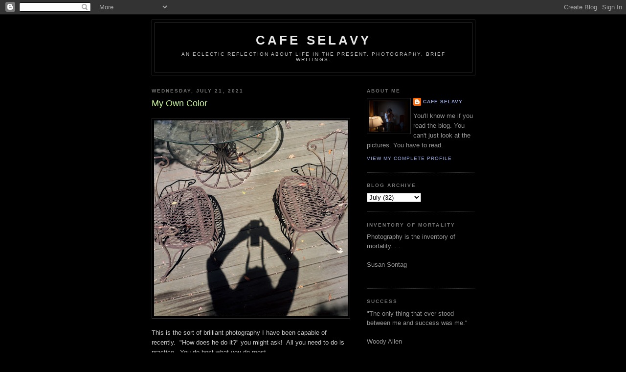

--- FILE ---
content_type: text/html; charset=UTF-8
request_url: https://www.cafeselavy.com/2021/07/my-own-color.html
body_size: 12035
content:
<!DOCTYPE html>
<html dir='ltr'>
<head>
<link href='https://www.blogger.com/static/v1/widgets/2944754296-widget_css_bundle.css' rel='stylesheet' type='text/css'/>
<meta content='text/html; charset=UTF-8' http-equiv='Content-Type'/>
<meta content='blogger' name='generator'/>
<link href='https://www.cafeselavy.com/favicon.ico' rel='icon' type='image/x-icon'/>
<link href='https://www.cafeselavy.com/2021/07/my-own-color.html' rel='canonical'/>
<link rel="alternate" type="application/atom+xml" title="cafe selavy - Atom" href="https://www.cafeselavy.com/feeds/posts/default" />
<link rel="alternate" type="application/rss+xml" title="cafe selavy - RSS" href="https://www.cafeselavy.com/feeds/posts/default?alt=rss" />
<link rel="service.post" type="application/atom+xml" title="cafe selavy - Atom" href="https://www.blogger.com/feeds/5682738581019360100/posts/default" />

<link rel="alternate" type="application/atom+xml" title="cafe selavy - Atom" href="https://www.cafeselavy.com/feeds/1747988441882028621/comments/default" />
<!--Can't find substitution for tag [blog.ieCssRetrofitLinks]-->
<link href='https://blogger.googleusercontent.com/img/b/R29vZ2xl/AVvXsEi7A-2fpiEhDfLMJKYnf-XaEHXmtSAyOeTmULVW1qgF96o3whBiMnwYd3-Ksvy6YJRlVG21JdI-NzkIjsyxdKyYd4hb3rEK2mQhz4Ktb69pUWyoZcldVmKrZBew56nFscBBcsVXxTIIE15y/w396-h400/---_0173.jpg' rel='image_src'/>
<meta content='https://www.cafeselavy.com/2021/07/my-own-color.html' property='og:url'/>
<meta content='My Own Color' property='og:title'/>
<meta content='This is the sort of brilliant photography I have been capable of recently.  &quot;How does he do it?&quot; you might ask!  All you need to do is pract...' property='og:description'/>
<meta content='https://blogger.googleusercontent.com/img/b/R29vZ2xl/AVvXsEi7A-2fpiEhDfLMJKYnf-XaEHXmtSAyOeTmULVW1qgF96o3whBiMnwYd3-Ksvy6YJRlVG21JdI-NzkIjsyxdKyYd4hb3rEK2mQhz4Ktb69pUWyoZcldVmKrZBew56nFscBBcsVXxTIIE15y/w1200-h630-p-k-no-nu/---_0173.jpg' property='og:image'/>
<title>cafe selavy: My Own Color</title>
<style id='page-skin-1' type='text/css'><!--
/*
-----------------------------------------------
Blogger Template Style
Name:     Minima Black
Date:     26 Feb 2004
Updated by: Blogger Team
----------------------------------------------- */
/* Use this with templates/template-twocol.html */
body {
background:#000000;
margin:0;
color:#cccccc;
font: x-small "Trebuchet MS", Trebuchet, Verdana, Sans-serif;
font-size/* */:/**/small;
font-size: /**/small;
text-align: center;
}
a:link {
color:#99aadd;
text-decoration:none;
}
a:visited {
color:#aa77aa;
text-decoration:none;
}
a:hover {
color:#CAF99B;
text-decoration:underline;
}
a img {
border-width:0;
}
/* Header
-----------------------------------------------
*/
#header-wrapper {
width:660px;
margin:0 auto 10px;
border:1px solid #333333;
}
#header-inner {
background-position: center;
margin-left: auto;
margin-right: auto;
}
#header {
margin: 5px;
border: 1px solid #333333;
text-align: center;
color:#e6e6e6;
}
#header h1 {
margin:5px 5px 0;
padding:15px 20px .25em;
line-height:1.2em;
text-transform:uppercase;
letter-spacing:.2em;
font: normal bold 200% 'Trebuchet MS',Trebuchet,Verdana,Sans-serif;
}
#header a {
color:#e6e6e6;
text-decoration:none;
}
#header a:hover {
color:#e6e6e6;
}
#header .description {
margin:0 5px 5px;
padding:0 20px 15px;
max-width:700px;
text-transform:uppercase;
letter-spacing:.2em;
line-height: 1.4em;
font: normal normal 78% 'Trebuchet MS', Trebuchet, Verdana, Sans-serif;
color: #cccccc;
}
#header img {
margin-left: auto;
margin-right: auto;
}
/* Outer-Wrapper
----------------------------------------------- */
#outer-wrapper {
width: 660px;
margin:0 auto;
padding:10px;
text-align:left;
font: normal normal 100% 'Trebuchet MS',Trebuchet,Verdana,Sans-serif;
}
#main-wrapper {
width: 410px;
float: left;
word-wrap: break-word; /* fix for long text breaking sidebar float in IE */
overflow: hidden;     /* fix for long non-text content breaking IE sidebar float */
}
#sidebar-wrapper {
width: 220px;
float: right;
word-wrap: break-word; /* fix for long text breaking sidebar float in IE */
overflow: hidden;     /* fix for long non-text content breaking IE sidebar float */
}
/* Headings
----------------------------------------------- */
h2 {
margin:1.5em 0 .75em;
font:normal bold 78% 'Trebuchet MS',Trebuchet,Arial,Verdana,Sans-serif;
line-height: 1.4em;
text-transform:uppercase;
letter-spacing:.2em;
color:#777777;
}
/* Posts
-----------------------------------------------
*/
h2.date-header {
margin:1.5em 0 .5em;
}
.post {
margin:.5em 0 1.5em;
border-bottom:1px dotted #333333;
padding-bottom:1.5em;
}
.post h3 {
margin:.25em 0 0;
padding:0 0 4px;
font-size:140%;
font-weight:normal;
line-height:1.4em;
color:#CAF99B;
}
.post h3 a, .post h3 a:visited, .post h3 strong {
display:block;
text-decoration:none;
color:#CAF99B;
font-weight:bold;
}
.post h3 strong, .post h3 a:hover {
color:#cccccc;
}
.post-body {
margin:0 0 .75em;
line-height:1.6em;
}
.post-body blockquote {
line-height:1.3em;
}
.post-footer {
margin: .75em 0;
color:#777777;
text-transform:uppercase;
letter-spacing:.1em;
font: normal normal 78% 'Trebuchet MS', Trebuchet, Arial, Verdana, Sans-serif;
line-height: 1.4em;
}
.comment-link {
margin-left:.6em;
}
.post img, table.tr-caption-container {
padding:4px;
border:1px solid #333333;
}
.tr-caption-container img {
border: none;
padding: 0;
}
.post blockquote {
margin:1em 20px;
}
.post blockquote p {
margin:.75em 0;
}
/* Comments
----------------------------------------------- */
#comments h4 {
margin:1em 0;
font-weight: bold;
line-height: 1.4em;
text-transform:uppercase;
letter-spacing:.2em;
color: #777777;
}
#comments-block {
margin:1em 0 1.5em;
line-height:1.6em;
}
#comments-block .comment-author {
margin:.5em 0;
}
#comments-block .comment-body {
margin:.25em 0 0;
}
#comments-block .comment-footer {
margin:-.25em 0 2em;
line-height: 1.4em;
text-transform:uppercase;
letter-spacing:.1em;
}
#comments-block .comment-body p {
margin:0 0 .75em;
}
.deleted-comment {
font-style:italic;
color:gray;
}
.feed-links {
clear: both;
line-height: 2.5em;
}
#blog-pager-newer-link {
float: left;
}
#blog-pager-older-link {
float: right;
}
#blog-pager {
text-align: center;
}
/* Sidebar Content
----------------------------------------------- */
.sidebar {
color: #999999;
line-height: 1.5em;
}
.sidebar ul {
list-style:none;
margin:0 0 0;
padding:0 0 0;
}
.sidebar li {
margin:0;
padding-top:0;
padding-right:0;
padding-bottom:.25em;
padding-left:15px;
text-indent:-15px;
line-height:1.5em;
}
.sidebar .widget, .main .widget {
border-bottom:1px dotted #333333;
margin:0 0 1.5em;
padding:0 0 1.5em;
}
.main .Blog {
border-bottom-width: 0;
}
/* Profile
----------------------------------------------- */
.profile-img {
float: left;
margin-top: 0;
margin-right: 5px;
margin-bottom: 5px;
margin-left: 0;
padding: 4px;
border: 1px solid #333333;
}
.profile-data {
margin:0;
text-transform:uppercase;
letter-spacing:.1em;
font: normal normal 78% 'Trebuchet MS', Trebuchet, Arial, Verdana, Sans-serif;
color: #777777;
font-weight: bold;
line-height: 1.6em;
}
.profile-datablock {
margin:.5em 0 .5em;
}
.profile-textblock {
margin: 0.5em 0;
line-height: 1.6em;
}
.profile-link {
font: normal normal 78% 'Trebuchet MS', Trebuchet, Arial, Verdana, Sans-serif;
text-transform: uppercase;
letter-spacing: .1em;
}
/* Footer
----------------------------------------------- */
#footer {
width:660px;
clear:both;
margin:0 auto;
padding-top:15px;
line-height: 1.6em;
text-transform:uppercase;
letter-spacing:.1em;
text-align: center;
}

--></style>
<!-- Google tag (gtag.js) -->
<script async='true' src='https://www.googletagmanager.com/gtag/js?id=G-5TDSWYZW9E'></script>
<script>
        window.dataLayer = window.dataLayer || [];
        function gtag(){dataLayer.push(arguments);}
        gtag('js', new Date());
        gtag('config', 'G-5TDSWYZW9E');
      </script>
<link href='https://www.blogger.com/dyn-css/authorization.css?targetBlogID=5682738581019360100&amp;zx=c76a0f5f-12cd-43cb-ad56-8dca9f8f55ec' media='none' onload='if(media!=&#39;all&#39;)media=&#39;all&#39;' rel='stylesheet'/><noscript><link href='https://www.blogger.com/dyn-css/authorization.css?targetBlogID=5682738581019360100&amp;zx=c76a0f5f-12cd-43cb-ad56-8dca9f8f55ec' rel='stylesheet'/></noscript>
<meta name='google-adsense-platform-account' content='ca-host-pub-1556223355139109'/>
<meta name='google-adsense-platform-domain' content='blogspot.com'/>

</head>
<body>
<div class='navbar section' id='navbar'><div class='widget Navbar' data-version='1' id='Navbar1'><script type="text/javascript">
    function setAttributeOnload(object, attribute, val) {
      if(window.addEventListener) {
        window.addEventListener('load',
          function(){ object[attribute] = val; }, false);
      } else {
        window.attachEvent('onload', function(){ object[attribute] = val; });
      }
    }
  </script>
<div id="navbar-iframe-container"></div>
<script type="text/javascript" src="https://apis.google.com/js/platform.js"></script>
<script type="text/javascript">
      gapi.load("gapi.iframes:gapi.iframes.style.bubble", function() {
        if (gapi.iframes && gapi.iframes.getContext) {
          gapi.iframes.getContext().openChild({
              url: 'https://www.blogger.com/navbar/5682738581019360100?po\x3d1747988441882028621\x26origin\x3dhttps://www.cafeselavy.com',
              where: document.getElementById("navbar-iframe-container"),
              id: "navbar-iframe"
          });
        }
      });
    </script><script type="text/javascript">
(function() {
var script = document.createElement('script');
script.type = 'text/javascript';
script.src = '//pagead2.googlesyndication.com/pagead/js/google_top_exp.js';
var head = document.getElementsByTagName('head')[0];
if (head) {
head.appendChild(script);
}})();
</script>
</div></div>
<div id='outer-wrapper'><div id='wrap2'>
<!-- skip links for text browsers -->
<span id='skiplinks' style='display:none;'>
<a href='#main'>skip to main </a> |
      <a href='#sidebar'>skip to sidebar</a>
</span>
<div id='header-wrapper'>
<div class='header section' id='header'><div class='widget Header' data-version='1' id='Header1'>
<div id='header-inner'>
<div class='titlewrapper'>
<h1 class='title'>
<a href='https://www.cafeselavy.com/'>
cafe selavy
</a>
</h1>
</div>
<div class='descriptionwrapper'>
<p class='description'><span>An eclectic reflection about life in the present.  Photography.  Brief writings.</span></p>
</div>
</div>
</div></div>
</div>
<div id='content-wrapper'>
<div id='crosscol-wrapper' style='text-align:center'>
<div class='crosscol no-items section' id='crosscol'></div>
</div>
<div id='main-wrapper'>
<div class='main section' id='main'><div class='widget Blog' data-version='1' id='Blog1'>
<div class='blog-posts hfeed'>

          <div class="date-outer">
        
<h2 class='date-header'><span>Wednesday, July 21, 2021</span></h2>

          <div class="date-posts">
        
<div class='post-outer'>
<div class='post hentry uncustomized-post-template' itemprop='blogPost' itemscope='itemscope' itemtype='http://schema.org/BlogPosting'>
<meta content='https://blogger.googleusercontent.com/img/b/R29vZ2xl/AVvXsEi7A-2fpiEhDfLMJKYnf-XaEHXmtSAyOeTmULVW1qgF96o3whBiMnwYd3-Ksvy6YJRlVG21JdI-NzkIjsyxdKyYd4hb3rEK2mQhz4Ktb69pUWyoZcldVmKrZBew56nFscBBcsVXxTIIE15y/w396-h400/---_0173.jpg' itemprop='image_url'/>
<meta content='5682738581019360100' itemprop='blogId'/>
<meta content='1747988441882028621' itemprop='postId'/>
<a name='1747988441882028621'></a>
<h3 class='post-title entry-title' itemprop='name'>
My Own Color
</h3>
<div class='post-header'>
<div class='post-header-line-1'></div>
</div>
<div class='post-body entry-content' id='post-body-1747988441882028621' itemprop='description articleBody'>
<p><a href="https://blogger.googleusercontent.com/img/b/R29vZ2xl/AVvXsEi7A-2fpiEhDfLMJKYnf-XaEHXmtSAyOeTmULVW1qgF96o3whBiMnwYd3-Ksvy6YJRlVG21JdI-NzkIjsyxdKyYd4hb3rEK2mQhz4Ktb69pUWyoZcldVmKrZBew56nFscBBcsVXxTIIE15y/s2020/---_0173.jpg" imageanchor="1" style="clear: left; float: left; margin-bottom: 1em; margin-right: 1em; text-align: center;"><img border="0" data-original-height="2020" data-original-width="2000" height="400" src="https://blogger.googleusercontent.com/img/b/R29vZ2xl/AVvXsEi7A-2fpiEhDfLMJKYnf-XaEHXmtSAyOeTmULVW1qgF96o3whBiMnwYd3-Ksvy6YJRlVG21JdI-NzkIjsyxdKyYd4hb3rEK2mQhz4Ktb69pUWyoZcldVmKrZBew56nFscBBcsVXxTIIE15y/w396-h400/---_0173.jpg" width="396" /></a>This is the sort of brilliant photography I have been capable of recently. &nbsp;"How does he do it?" you might ask! &nbsp;All you need to do is practice. &nbsp;You do best what you do most. &nbsp;</p><p>I got this back from the photo lab yesterday along with eleven other brilliant images. &nbsp;BUT--I bought chemicals to develop my own color film. &nbsp;That's right. &nbsp;Rather than spending a few bucks to get my film processed and scanned, I'll do it myself. &nbsp;It will be hours and hours of fun. &nbsp;There will be no end to the bad pictures I can afford to take. &nbsp;</p><p>That is how it seems to me, anyway. &nbsp;But I am kind of excited to try developing my own large format color negatives. &nbsp;And I will be until I do it. &nbsp;Sooner or later, I will be sickened by the whole thing and just spend the money and buy the Hasselblad digital camera that I lust for. &nbsp;That would probably make me happy for a day or two. &nbsp;</p><p>I DO have some experiments that I want to try, though. &nbsp;You know what a mad scientist I am. &nbsp;Nothing makes me happier than sitting with a bunch of test tubes in the old photo laboratory. &nbsp;</p><p><a href="https://seanq6.blogspot.com" target="_blank"><span style="color: #b45f06;">Q</span></a>&nbsp;sent me a link to the iPhone he is going to buy. &nbsp;It is really expensive, but not as expensive as everything else. &nbsp;He'll be a famous photographer before I can develop a roll of color film. &nbsp;</p><p>Selavy. &nbsp;</p><div><br /></div>
<div style='clear: both;'></div>
</div>
<div class='post-footer'>
<div class='post-footer-line post-footer-line-1'>
<span class='post-author vcard'>
Posted by
<span class='fn' itemprop='author' itemscope='itemscope' itemtype='http://schema.org/Person'>
<meta content='https://www.blogger.com/profile/15326753057795689263' itemprop='url'/>
<a class='g-profile' href='https://www.blogger.com/profile/15326753057795689263' rel='author' title='author profile'>
<span itemprop='name'>cafe selavy</span>
</a>
</span>
</span>
<span class='post-timestamp'>
at
<meta content='https://www.cafeselavy.com/2021/07/my-own-color.html' itemprop='url'/>
<a class='timestamp-link' href='https://www.cafeselavy.com/2021/07/my-own-color.html' rel='bookmark' title='permanent link'><abbr class='published' itemprop='datePublished' title='2021-07-21T09:04:00-04:00'>9:04&#8239;AM</abbr></a>
</span>
<span class='post-comment-link'>
</span>
<span class='post-icons'>
<span class='item-action'>
<a href='https://www.blogger.com/email-post/5682738581019360100/1747988441882028621' title='Email Post'>
<img alt='' class='icon-action' height='13' src='https://resources.blogblog.com/img/icon18_email.gif' width='18'/>
</a>
</span>
<span class='item-control blog-admin pid-179400746'>
<a href='https://www.blogger.com/post-edit.g?blogID=5682738581019360100&postID=1747988441882028621&from=pencil' title='Edit Post'>
<img alt='' class='icon-action' height='18' src='https://resources.blogblog.com/img/icon18_edit_allbkg.gif' width='18'/>
</a>
</span>
</span>
<div class='post-share-buttons goog-inline-block'>
</div>
</div>
<div class='post-footer-line post-footer-line-2'>
<span class='post-labels'>
</span>
</div>
<div class='post-footer-line post-footer-line-3'>
<span class='post-location'>
</span>
</div>
</div>
</div>
<div class='comments' id='comments'>
<a name='comments'></a>
<h4>No comments:</h4>
<div id='Blog1_comments-block-wrapper'>
<dl class='' id='comments-block'>
</dl>
</div>
<p class='comment-footer'>
<div class='comment-form'>
<a name='comment-form'></a>
<h4 id='comment-post-message'>Post a Comment</h4>
<p>
</p>
<a href='https://www.blogger.com/comment/frame/5682738581019360100?po=1747988441882028621&hl=en&saa=85391&origin=https://www.cafeselavy.com' id='comment-editor-src'></a>
<iframe allowtransparency='true' class='blogger-iframe-colorize blogger-comment-from-post' frameborder='0' height='410px' id='comment-editor' name='comment-editor' src='' width='100%'></iframe>
<script src='https://www.blogger.com/static/v1/jsbin/2830521187-comment_from_post_iframe.js' type='text/javascript'></script>
<script type='text/javascript'>
      BLOG_CMT_createIframe('https://www.blogger.com/rpc_relay.html');
    </script>
</div>
</p>
</div>
</div>

        </div></div>
      
</div>
<div class='blog-pager' id='blog-pager'>
<span id='blog-pager-newer-link'>
<a class='blog-pager-newer-link' href='https://www.cafeselavy.com/2021/07/making-memories.html' id='Blog1_blog-pager-newer-link' title='Newer Post'>Newer Post</a>
</span>
<span id='blog-pager-older-link'>
<a class='blog-pager-older-link' href='https://www.cafeselavy.com/2021/07/whatever.html' id='Blog1_blog-pager-older-link' title='Older Post'>Older Post</a>
</span>
<a class='home-link' href='https://www.cafeselavy.com/'>Home</a>
</div>
<div class='clear'></div>
<div class='post-feeds'>
<div class='feed-links'>
Subscribe to:
<a class='feed-link' href='https://www.cafeselavy.com/feeds/1747988441882028621/comments/default' target='_blank' type='application/atom+xml'>Post Comments (Atom)</a>
</div>
</div>
</div></div>
</div>
<div id='sidebar-wrapper'>
<div class='sidebar section' id='sidebar'><div class='widget Profile' data-version='1' id='Profile1'>
<h2>About Me</h2>
<div class='widget-content'>
<a href='https://www.blogger.com/profile/15326753057795689263'><img alt='My photo' class='profile-img' height='64' src='//blogger.googleusercontent.com/img/b/R29vZ2xl/AVvXsEh4QqPiFCGH5aItu0Bk72sVTDrMKjAQDCmGG_glBWxly0_uK6mdgs_7hFbdKbRcWMtnPaKSEe7N3UgZdFnWYP4tmovNn7FevlZapBd8-vQ1UQszc2TeKvzjUqV3mnhvNA/s113/mehotelmirror.jpg' width='80'/></a>
<dl class='profile-datablock'>
<dt class='profile-data'>
<a class='profile-name-link g-profile' href='https://www.blogger.com/profile/15326753057795689263' rel='author' style='background-image: url(//www.blogger.com/img/logo-16.png);'>
cafe selavy
</a>
</dt>
<dd class='profile-data'>
</dd>
<dd class='profile-textblock'>You'll know me if you read the blog.  You can't just look at the pictures.  You have to read.</dd>
</dl>
<a class='profile-link' href='https://www.blogger.com/profile/15326753057795689263' rel='author'>View my complete profile</a>
<div class='clear'></div>
</div>
</div><div class='widget BlogArchive' data-version='1' id='BlogArchive1'>
<h2>Blog Archive</h2>
<div class='widget-content'>
<div id='ArchiveList'>
<div id='BlogArchive1_ArchiveList'>
<select id='BlogArchive1_ArchiveMenu'>
<option value=''>Blog Archive</option>
<option value='https://www.cafeselavy.com/2026/01/'>January (26)</option>
<option value='https://www.cafeselavy.com/2025/12/'>December (33)</option>
<option value='https://www.cafeselavy.com/2025/11/'>November (29)</option>
<option value='https://www.cafeselavy.com/2025/10/'>October (31)</option>
<option value='https://www.cafeselavy.com/2025/09/'>September (31)</option>
<option value='https://www.cafeselavy.com/2025/08/'>August (33)</option>
<option value='https://www.cafeselavy.com/2025/07/'>July (31)</option>
<option value='https://www.cafeselavy.com/2025/06/'>June (30)</option>
<option value='https://www.cafeselavy.com/2025/05/'>May (31)</option>
<option value='https://www.cafeselavy.com/2025/04/'>April (24)</option>
<option value='https://www.cafeselavy.com/2025/03/'>March (31)</option>
<option value='https://www.cafeselavy.com/2025/02/'>February (28)</option>
<option value='https://www.cafeselavy.com/2025/01/'>January (32)</option>
<option value='https://www.cafeselavy.com/2024/12/'>December (33)</option>
<option value='https://www.cafeselavy.com/2024/11/'>November (30)</option>
<option value='https://www.cafeselavy.com/2024/10/'>October (30)</option>
<option value='https://www.cafeselavy.com/2024/09/'>September (27)</option>
<option value='https://www.cafeselavy.com/2024/08/'>August (31)</option>
<option value='https://www.cafeselavy.com/2024/07/'>July (31)</option>
<option value='https://www.cafeselavy.com/2024/06/'>June (33)</option>
<option value='https://www.cafeselavy.com/2024/05/'>May (28)</option>
<option value='https://www.cafeselavy.com/2024/04/'>April (31)</option>
<option value='https://www.cafeselavy.com/2024/03/'>March (31)</option>
<option value='https://www.cafeselavy.com/2024/02/'>February (25)</option>
<option value='https://www.cafeselavy.com/2024/01/'>January (33)</option>
<option value='https://www.cafeselavy.com/2023/12/'>December (31)</option>
<option value='https://www.cafeselavy.com/2023/11/'>November (30)</option>
<option value='https://www.cafeselavy.com/2023/10/'>October (31)</option>
<option value='https://www.cafeselavy.com/2023/09/'>September (30)</option>
<option value='https://www.cafeselavy.com/2023/08/'>August (31)</option>
<option value='https://www.cafeselavy.com/2023/07/'>July (31)</option>
<option value='https://www.cafeselavy.com/2023/06/'>June (31)</option>
<option value='https://www.cafeselavy.com/2023/05/'>May (31)</option>
<option value='https://www.cafeselavy.com/2023/04/'>April (31)</option>
<option value='https://www.cafeselavy.com/2023/03/'>March (30)</option>
<option value='https://www.cafeselavy.com/2023/02/'>February (28)</option>
<option value='https://www.cafeselavy.com/2023/01/'>January (32)</option>
<option value='https://www.cafeselavy.com/2022/12/'>December (34)</option>
<option value='https://www.cafeselavy.com/2022/11/'>November (32)</option>
<option value='https://www.cafeselavy.com/2022/10/'>October (35)</option>
<option value='https://www.cafeselavy.com/2022/09/'>September (29)</option>
<option value='https://www.cafeselavy.com/2022/08/'>August (30)</option>
<option value='https://www.cafeselavy.com/2022/07/'>July (31)</option>
<option value='https://www.cafeselavy.com/2022/06/'>June (30)</option>
<option value='https://www.cafeselavy.com/2022/05/'>May (31)</option>
<option value='https://www.cafeselavy.com/2022/04/'>April (31)</option>
<option value='https://www.cafeselavy.com/2022/03/'>March (32)</option>
<option value='https://www.cafeselavy.com/2022/02/'>February (28)</option>
<option value='https://www.cafeselavy.com/2022/01/'>January (31)</option>
<option value='https://www.cafeselavy.com/2021/12/'>December (32)</option>
<option value='https://www.cafeselavy.com/2021/11/'>November (31)</option>
<option value='https://www.cafeselavy.com/2021/10/'>October (31)</option>
<option value='https://www.cafeselavy.com/2021/09/'>September (31)</option>
<option value='https://www.cafeselavy.com/2021/08/'>August (32)</option>
<option value='https://www.cafeselavy.com/2021/07/'>July (32)</option>
<option value='https://www.cafeselavy.com/2021/06/'>June (30)</option>
<option value='https://www.cafeselavy.com/2021/05/'>May (32)</option>
<option value='https://www.cafeselavy.com/2021/04/'>April (30)</option>
<option value='https://www.cafeselavy.com/2021/03/'>March (31)</option>
<option value='https://www.cafeselavy.com/2021/02/'>February (28)</option>
<option value='https://www.cafeselavy.com/2021/01/'>January (31)</option>
<option value='https://www.cafeselavy.com/2020/12/'>December (33)</option>
<option value='https://www.cafeselavy.com/2020/11/'>November (27)</option>
<option value='https://www.cafeselavy.com/2020/10/'>October (32)</option>
<option value='https://www.cafeselavy.com/2020/09/'>September (31)</option>
<option value='https://www.cafeselavy.com/2020/08/'>August (31)</option>
<option value='https://www.cafeselavy.com/2020/07/'>July (34)</option>
<option value='https://www.cafeselavy.com/2020/06/'>June (33)</option>
<option value='https://www.cafeselavy.com/2020/05/'>May (34)</option>
<option value='https://www.cafeselavy.com/2020/04/'>April (35)</option>
<option value='https://www.cafeselavy.com/2020/03/'>March (43)</option>
<option value='https://www.cafeselavy.com/2020/02/'>February (30)</option>
<option value='https://www.cafeselavy.com/2020/01/'>January (33)</option>
<option value='https://www.cafeselavy.com/2019/12/'>December (34)</option>
<option value='https://www.cafeselavy.com/2019/11/'>November (31)</option>
<option value='https://www.cafeselavy.com/2019/10/'>October (27)</option>
<option value='https://www.cafeselavy.com/2019/09/'>September (19)</option>
<option value='https://www.cafeselavy.com/2019/08/'>August (29)</option>
<option value='https://www.cafeselavy.com/2019/07/'>July (21)</option>
<option value='https://www.cafeselavy.com/2019/06/'>June (23)</option>
<option value='https://www.cafeselavy.com/2019/05/'>May (23)</option>
<option value='https://www.cafeselavy.com/2019/04/'>April (22)</option>
<option value='https://www.cafeselavy.com/2019/03/'>March (23)</option>
<option value='https://www.cafeselavy.com/2019/02/'>February (24)</option>
<option value='https://www.cafeselavy.com/2019/01/'>January (20)</option>
<option value='https://www.cafeselavy.com/2018/12/'>December (7)</option>
<option value='https://www.cafeselavy.com/2018/10/'>October (6)</option>
<option value='https://www.cafeselavy.com/2018/09/'>September (30)</option>
<option value='https://www.cafeselavy.com/2018/08/'>August (31)</option>
<option value='https://www.cafeselavy.com/2018/07/'>July (30)</option>
<option value='https://www.cafeselavy.com/2018/06/'>June (11)</option>
<option value='https://www.cafeselavy.com/2018/03/'>March (25)</option>
<option value='https://www.cafeselavy.com/2018/02/'>February (25)</option>
<option value='https://www.cafeselavy.com/2018/01/'>January (26)</option>
<option value='https://www.cafeselavy.com/2017/12/'>December (31)</option>
<option value='https://www.cafeselavy.com/2017/11/'>November (29)</option>
<option value='https://www.cafeselavy.com/2017/10/'>October (28)</option>
<option value='https://www.cafeselavy.com/2017/09/'>September (25)</option>
<option value='https://www.cafeselavy.com/2017/08/'>August (28)</option>
<option value='https://www.cafeselavy.com/2017/07/'>July (25)</option>
<option value='https://www.cafeselavy.com/2017/06/'>June (28)</option>
<option value='https://www.cafeselavy.com/2017/05/'>May (24)</option>
<option value='https://www.cafeselavy.com/2017/04/'>April (21)</option>
<option value='https://www.cafeselavy.com/2017/03/'>March (29)</option>
<option value='https://www.cafeselavy.com/2017/02/'>February (23)</option>
<option value='https://www.cafeselavy.com/2017/01/'>January (29)</option>
<option value='https://www.cafeselavy.com/2016/12/'>December (31)</option>
<option value='https://www.cafeselavy.com/2016/11/'>November (28)</option>
<option value='https://www.cafeselavy.com/2016/10/'>October (23)</option>
<option value='https://www.cafeselavy.com/2016/09/'>September (26)</option>
<option value='https://www.cafeselavy.com/2016/08/'>August (30)</option>
<option value='https://www.cafeselavy.com/2016/07/'>July (27)</option>
<option value='https://www.cafeselavy.com/2016/06/'>June (28)</option>
<option value='https://www.cafeselavy.com/2016/05/'>May (27)</option>
<option value='https://www.cafeselavy.com/2016/04/'>April (28)</option>
<option value='https://www.cafeselavy.com/2016/03/'>March (25)</option>
<option value='https://www.cafeselavy.com/2016/02/'>February (27)</option>
<option value='https://www.cafeselavy.com/2016/01/'>January (28)</option>
<option value='https://www.cafeselavy.com/2015/12/'>December (28)</option>
<option value='https://www.cafeselavy.com/2015/11/'>November (30)</option>
<option value='https://www.cafeselavy.com/2015/10/'>October (24)</option>
<option value='https://www.cafeselavy.com/2015/09/'>September (23)</option>
<option value='https://www.cafeselavy.com/2015/08/'>August (28)</option>
<option value='https://www.cafeselavy.com/2015/07/'>July (29)</option>
<option value='https://www.cafeselavy.com/2015/06/'>June (28)</option>
<option value='https://www.cafeselavy.com/2015/05/'>May (20)</option>
<option value='https://www.cafeselavy.com/2015/04/'>April (27)</option>
<option value='https://www.cafeselavy.com/2015/03/'>March (32)</option>
<option value='https://www.cafeselavy.com/2015/02/'>February (29)</option>
<option value='https://www.cafeselavy.com/2015/01/'>January (32)</option>
<option value='https://www.cafeselavy.com/2014/12/'>December (33)</option>
<option value='https://www.cafeselavy.com/2014/11/'>November (73)</option>
<option value='https://www.cafeselavy.com/2014/10/'>October (78)</option>
<option value='https://www.cafeselavy.com/2014/09/'>September (85)</option>
<option value='https://www.cafeselavy.com/2014/08/'>August (115)</option>
<option value='https://www.cafeselavy.com/2014/07/'>July (171)</option>
<option value='https://www.cafeselavy.com/2014/06/'>June (54)</option>
<option value='https://www.cafeselavy.com/2014/05/'>May (32)</option>
<option value='https://www.cafeselavy.com/2014/04/'>April (41)</option>
<option value='https://www.cafeselavy.com/2014/03/'>March (98)</option>
<option value='https://www.cafeselavy.com/2014/02/'>February (93)</option>
<option value='https://www.cafeselavy.com/2014/01/'>January (43)</option>
<option value='https://www.cafeselavy.com/2013/12/'>December (34)</option>
<option value='https://www.cafeselavy.com/2013/11/'>November (31)</option>
<option value='https://www.cafeselavy.com/2013/10/'>October (34)</option>
<option value='https://www.cafeselavy.com/2013/09/'>September (14)</option>
<option value='https://www.cafeselavy.com/2013/08/'>August (20)</option>
<option value='https://www.cafeselavy.com/2013/07/'>July (36)</option>
<option value='https://www.cafeselavy.com/2013/06/'>June (37)</option>
<option value='https://www.cafeselavy.com/2013/05/'>May (32)</option>
<option value='https://www.cafeselavy.com/2013/04/'>April (29)</option>
<option value='https://www.cafeselavy.com/2013/03/'>March (31)</option>
<option value='https://www.cafeselavy.com/2013/02/'>February (32)</option>
<option value='https://www.cafeselavy.com/2013/01/'>January (33)</option>
<option value='https://www.cafeselavy.com/2012/12/'>December (34)</option>
<option value='https://www.cafeselavy.com/2012/11/'>November (31)</option>
<option value='https://www.cafeselavy.com/2012/10/'>October (35)</option>
<option value='https://www.cafeselavy.com/2012/09/'>September (31)</option>
<option value='https://www.cafeselavy.com/2012/08/'>August (38)</option>
<option value='https://www.cafeselavy.com/2012/07/'>July (35)</option>
<option value='https://www.cafeselavy.com/2012/06/'>June (32)</option>
<option value='https://www.cafeselavy.com/2012/05/'>May (35)</option>
<option value='https://www.cafeselavy.com/2012/04/'>April (30)</option>
<option value='https://www.cafeselavy.com/2012/03/'>March (35)</option>
<option value='https://www.cafeselavy.com/2012/02/'>February (31)</option>
<option value='https://www.cafeselavy.com/2012/01/'>January (26)</option>
<option value='https://www.cafeselavy.com/2011/12/'>December (34)</option>
<option value='https://www.cafeselavy.com/2011/11/'>November (37)</option>
<option value='https://www.cafeselavy.com/2011/10/'>October (33)</option>
<option value='https://www.cafeselavy.com/2011/09/'>September (32)</option>
<option value='https://www.cafeselavy.com/2011/08/'>August (32)</option>
<option value='https://www.cafeselavy.com/2011/07/'>July (31)</option>
<option value='https://www.cafeselavy.com/2011/06/'>June (31)</option>
<option value='https://www.cafeselavy.com/2011/05/'>May (3)</option>
<option value='https://www.cafeselavy.com/2011/04/'>April (30)</option>
<option value='https://www.cafeselavy.com/2011/03/'>March (35)</option>
<option value='https://www.cafeselavy.com/2011/02/'>February (28)</option>
<option value='https://www.cafeselavy.com/2011/01/'>January (32)</option>
<option value='https://www.cafeselavy.com/2010/12/'>December (32)</option>
<option value='https://www.cafeselavy.com/2010/11/'>November (30)</option>
<option value='https://www.cafeselavy.com/2010/10/'>October (27)</option>
<option value='https://www.cafeselavy.com/2010/09/'>September (28)</option>
<option value='https://www.cafeselavy.com/2010/08/'>August (28)</option>
<option value='https://www.cafeselavy.com/2010/07/'>July (31)</option>
<option value='https://www.cafeselavy.com/2010/06/'>June (29)</option>
<option value='https://www.cafeselavy.com/2010/05/'>May (22)</option>
<option value='https://www.cafeselavy.com/2010/04/'>April (30)</option>
<option value='https://www.cafeselavy.com/2010/03/'>March (29)</option>
<option value='https://www.cafeselavy.com/2010/02/'>February (26)</option>
<option value='https://www.cafeselavy.com/2010/01/'>January (30)</option>
<option value='https://www.cafeselavy.com/2009/12/'>December (32)</option>
<option value='https://www.cafeselavy.com/2009/11/'>November (30)</option>
<option value='https://www.cafeselavy.com/2009/10/'>October (32)</option>
<option value='https://www.cafeselavy.com/2009/09/'>September (32)</option>
<option value='https://www.cafeselavy.com/2009/08/'>August (32)</option>
<option value='https://www.cafeselavy.com/2009/07/'>July (33)</option>
<option value='https://www.cafeselavy.com/2009/06/'>June (31)</option>
<option value='https://www.cafeselavy.com/2009/05/'>May (31)</option>
<option value='https://www.cafeselavy.com/2009/04/'>April (30)</option>
<option value='https://www.cafeselavy.com/2009/03/'>March (34)</option>
<option value='https://www.cafeselavy.com/2009/02/'>February (27)</option>
<option value='https://www.cafeselavy.com/2009/01/'>January (31)</option>
<option value='https://www.cafeselavy.com/2008/12/'>December (32)</option>
<option value='https://www.cafeselavy.com/2008/11/'>November (32)</option>
<option value='https://www.cafeselavy.com/2008/10/'>October (27)</option>
<option value='https://www.cafeselavy.com/2008/09/'>September (29)</option>
<option value='https://www.cafeselavy.com/2008/08/'>August (35)</option>
<option value='https://www.cafeselavy.com/2008/07/'>July (20)</option>
<option value='https://www.cafeselavy.com/2008/06/'>June (22)</option>
<option value='https://www.cafeselavy.com/2008/05/'>May (28)</option>
<option value='https://www.cafeselavy.com/2008/04/'>April (23)</option>
<option value='https://www.cafeselavy.com/2008/03/'>March (26)</option>
<option value='https://www.cafeselavy.com/2008/02/'>February (23)</option>
<option value='https://www.cafeselavy.com/2008/01/'>January (18)</option>
<option value='https://www.cafeselavy.com/2007/12/'>December (4)</option>
<option value='https://www.cafeselavy.com/2007/11/'>November (7)</option>
<option value='https://www.cafeselavy.com/2007/10/'>October (3)</option>
<option value='https://www.cafeselavy.com/2007/09/'>September (41)</option>
</select>
</div>
</div>
<div class='clear'></div>
</div>
</div><div class='widget Text' data-version='1' id='Text17'>
<h2 class='title'>Inventory of Mortality</h2>
<div class='widget-content'>
Photography is the inventory of mortality. . .<br/><br/>Susan Sontag<br/><br/>
</div>
<div class='clear'></div>
</div><div class='widget Text' data-version='1' id='Text16'>
<h2 class='title'>Success</h2>
<div class='widget-content'>
"The only thing that ever stood between me and success was me." &#160;<div><br/></div><div>Woody Allen</div>
</div>
<div class='clear'></div>
</div><div class='widget Text' data-version='1' id='Text18'>
<h2 class='title'>Arrested Development</h2>
<div class='widget-content'>
"You're not a moron. You're only a case of arrested development." <br/><br/>- Chapter 6, The Sun Also Rises, Ernest Hemingway
</div>
<div class='clear'></div>
</div><div class='widget Text' data-version='1' id='Text15'>
<h2 class='title'>Tiziano Terzani</h2>
<div class='widget-content'>
<span style="font-family: 'Lucida Grande'; font-size: 11px; white-space: pre-wrap; " class="Apple-style-span">"The truth is, at fifty-five one has a strong urge to give one's life a touch of poetry, to take a fresh look at the world, reread the classics, rediscover that the sun rises, that there is a moon in the sky and that there is more to time than the clock's tick can tell us." </span>
</div>
<div class='clear'></div>
</div><div class='widget Text' data-version='1' id='Text14'>
<h2 class='title'>Wild At Heart</h2>
<div class='widget-content'>
"This whole world's wild at heart and weird on top"<br/><br/>Barry Gifford, <span style="font-style:italic;">Wild at Heart</span>
</div>
<div class='clear'></div>
</div><div class='widget Text' data-version='1' id='Text13'>
<h2 class='title'>Secret About A Secret</h2>
<div class='widget-content'>
A photograph is a secret about a secret. The more it tells you the less you know.<br/><br/>Diane Arbus
</div>
<div class='clear'></div>
</div><div class='widget Text' data-version='1' id='Text12'>
<h2 class='title'>I am, I am</h2>
<div class='widget-content'>
<span style="font-family: Helvetica; font-size: 14px; " class="Apple-style-span">Blind moil in the earth's nap cast up in an eyeblink between becoming and done. &#160;I am, I am. &#160;An artifact of prior races. &#160;</span><div><span style="font-family: Helvetica; font-size: 14px;" class="Apple-style-span"><br/></span></div><div><span style="font-family: Helvetica; font-size: 14px;" class="Apple-style-span">Cormac McCarthy</span></div><div><span style="font-family: Helvetica; font-size: 14px;" class="Apple-style-span"><span style="font-style: italic;" class="Apple-style-span">Suttree</span></span></div>
</div>
<div class='clear'></div>
</div><div class='widget Text' data-version='1' id='Text11'>
<h2 class='title'>Transformation</h2>
<div class='widget-content'>
The photograph isn't what was photographed, it's something else. It's about transformation. . . .  There is a transformation, you see, when you just put four edges around it. That changes it. A new world is created.<br/><br/><br/>Gary Winnogrand
</div>
<div class='clear'></div>
</div><div class='widget Text' data-version='1' id='Text10'>
<h2 class='title'>LIfe Is Short</h2>
<div class='widget-content'>
Life is short, <br/>But by God's Grace, <br/>The Night is Long<br/><br/>Joe Henry
</div>
<div class='clear'></div>
</div><div class='widget Text' data-version='1' id='Text9'>
<h2 class='title'>Safe Passage</h2>
<div class='widget-content'>
Here I am, safely returned over those peaks from a journey far more beautiful and strange than anything I had hoped for or imagined - how is it that this safe return brings such regret? <br/><br/>Peter Matthiessen
</div>
<div class='clear'></div>
</div><div class='widget Text' data-version='1' id='Text8'>
<h2 class='title'>A Generation of Swine</h2>
<div class='widget-content'>
"What do you say, for instance, about a generation that has been taught that <span style="font-style: italic;" class="Apple-style-span">rain is poison </span>and<span style="font-style: italic;" class="Apple-style-span"> sex is death?. . . </span>[T]here is not much left except TV and relentless masturbation."<div><br/></div><div>Dr. Hunter S. Thompson</div>
</div>
<div class='clear'></div>
</div><div class='widget Text' data-version='1' id='Text7'>
<h2 class='title'>Orson Welles</h2>
<div class='widget-content'>
"If you try to probe, I'll lie to you. &#160;Seventy-five percent of what I say in interviews is false. &#160;I'm like a hen protecting her eggs. &#160;I cannot talk. &#160;I must protect my work. &#160;Introspection is bad for me. &#160;I'm a medium, not an orator. &#160;Like certain oriental and Christian mystics, I think the 'self' is a kind of enemy. &#160;My work is what enables me to come out of myself. &#160;I like what I do, not what I am. . . . Do you know the best service anyone could render in art? &#160;Destroy all biographies. &#160;Only art can explain the life of a man--and not the contrary."<div><br/><div>Orson Welles, 1962</div></div>
</div>
<div class='clear'></div>
</div><div class='widget Text' data-version='1' id='Text2'>
<h2 class='title'>Late Work</h2>
<div class='widget-content'>
&#8220; &#8216;Late work.&#8217; It&#8217;s just another way of saying feeble work. I hate it. Monet&#8217;s messy last waterlilies, for instance &#8212; though I suppose his eyesight was shot. &#8216;The Tempest&#8217; only has about 12 good lines in it. Think about it. &#8216;The Mystery of Edwin Drood.&#8217; Hardly &#8216;Great Expectations,&#8217; is it? Or Matisse&#8217;s paper cutouts, like something from the craft room at St. B&#8217;s. Donne&#8217;s sermons. Picasso&#8217;s ceramics. Give me strength.&#8221;<br/><br/>"Engleby"<br/>Sebastian Faulks.<br/>
</div>
<div class='clear'></div>
</div><div class='widget Text' data-version='1' id='Text6'>
<h2 class='title'>The Sun Also Rises</h2>
<div class='widget-content'>
<span style="  ;font-family:arial;font-size:12px;" class="Apple-style-span">It is awfully easy to be hard-boiled about everything in the daytime, but at night is another thing."&#160;</span><div><span style="  ;" class="Apple-style-span"></span><span style="font-family: arial; font-size: 48px;" class="Apple-style-span"><br/></span><div><div><span style=" ;font-family:arial;font-size:12px;" class="Apple-style-span">Ernest Hemingway</span></div></div></div>
</div>
<div class='clear'></div>
</div><div class='widget Text' data-version='1' id='Text1'>
<h2 class='title'>What's Remembered</h2>
<div class='widget-content'>
"The only things that are important in life are the things you remember."<br/><br/>Jean Renoir<br/>
</div>
<div class='clear'></div>
</div><div class='widget Text' data-version='1' id='Text3'>
<h2 class='title'>Winesburg, Ohio</h2>
<div class='widget-content'>
"One shudders at the thought of the meaninglessness of life while at the same instant. . . one love life so intensely that tears come into the eyes."<br/><br/>Sherwood Anderson<br/>
</div>
<div class='clear'></div>
</div><div class='widget Text' data-version='1' id='Text4'>
<h2 class='title'>Perception</h2>
<div class='widget-content'>
&#8220;The eye sees only what the mind is prepared to comprehend.&#8221;<br/> <br/>Henri Bergson
</div>
<div class='clear'></div>
</div><div class='widget Text' data-version='1' id='Text5'>
<h2 class='title'>Joyce's Lament</h2>
<div class='widget-content'>
"History is a nightmare from which I am trying to awake."<br/><br/>Stephen Dedalus, "Ulysses"
</div>
<div class='clear'></div>
</div></div>
</div>
<!-- spacer for skins that want sidebar and main to be the same height-->
<div class='clear'>&#160;</div>
</div>
<!-- end content-wrapper -->
<div id='footer-wrapper'>
<div class='footer section' id='footer'><div class='widget HTML' data-version='1' id='HTML3'>
<h2 class='title'>google analytics</h2>
<div class='widget-content'>
<script>
  (function(i,s,o,g,r,a,m){i['GoogleAnalyticsObject']=r;i[r]=i[r]||function(){
  (i[r].q=i[r].q||[]).push(arguments)},i[r].l=1*new Date();a=s.createElement(o),
  m=s.getElementsByTagName(o)[0];a.async=1;a.src=g;m.parentNode.insertBefore(a,m)
  })(window,document,'script','https://www.google-analytics.com/analytics.js','ga');

  ga('create', 'UA-81707325-1', 'auto');
  ga('send', 'pageview');

</script>
</div>
<div class='clear'></div>
</div><div class='widget HTML' data-version='1' id='HTML2'>
<h2 class='title'>statcounter</h2>
<div class='widget-content'>
<!-- Start of StatCounter Code for Blogger / Blogspot -->
<script type="text/javascript">
//<![CDATA[
var sc_project=2968182; 
var sc_invisible=1; 
var sc_security="7baa4326"; 
//]]>
</script>
<script type="text/javascript" src="//www.statcounter.com/counter/counter_xhtml.js"></script>
<noscript><div class="statcounter"><a title="counter to blogger" href="http://statcounter.com/blogger/" class="statcounter"><img class="statcounter" src="https://lh3.googleusercontent.com/blogger_img_proxy/AEn0k_s_zXo4R30-Mk10T2BOkzlrrIWvJMifkDEly9bxbRDXVnNxTkrzkSn_pDR3synSeaiMPWh9JjjkQ0KWUdBbX2cNhxxZMz9qA3QueClDAaPV9A=s0-d" alt="counter to blogger"></a></div></noscript>
<!-- End of StatCounter Code for Blogger / Blogspot -->
</div>
<div class='clear'></div>
</div><div class='widget HTML' data-version='1' id='HTML1'>
<div class='widget-content'>
<!-- Start of StatCounter Code for Blogger / Blogspot -->
<script type="text/javascript">
//<![CDATA[
var sc_project=2968182; 
var sc_invisible=1; 
var sc_security="7baa4326"; 
//]]>
</script>
<script type="text/javascript" src="//www.statcounter.com/counter/counter_xhtml.js"></script>
<noscript><div class="statcounter"><a title="blogger web statistics" href="http://statcounter.com/blogger/" class="statcounter"><img class="statcounter" src="https://lh3.googleusercontent.com/blogger_img_proxy/AEn0k_s_zXo4R30-Mk10T2BOkzlrrIWvJMifkDEly9bxbRDXVnNxTkrzkSn_pDR3synSeaiMPWh9JjjkQ0KWUdBbX2cNhxxZMz9qA3QueClDAaPV9A=s0-d" alt="blogger web statistics"></a></div></noscript>
<!-- End of StatCounter Code for Blogger / Blogspot -->
</div>
<div class='clear'></div>
</div></div>
</div>
</div></div>
<!-- end outer-wrapper -->

<script type="text/javascript" src="https://www.blogger.com/static/v1/widgets/2028843038-widgets.js"></script>
<script type='text/javascript'>
window['__wavt'] = 'AOuZoY6G0eG_hHdZR38fwItoFAjtyhS7Pw:1769437115631';_WidgetManager._Init('//www.blogger.com/rearrange?blogID\x3d5682738581019360100','//www.cafeselavy.com/2021/07/my-own-color.html','5682738581019360100');
_WidgetManager._SetDataContext([{'name': 'blog', 'data': {'blogId': '5682738581019360100', 'title': 'cafe selavy', 'url': 'https://www.cafeselavy.com/2021/07/my-own-color.html', 'canonicalUrl': 'https://www.cafeselavy.com/2021/07/my-own-color.html', 'homepageUrl': 'https://www.cafeselavy.com/', 'searchUrl': 'https://www.cafeselavy.com/search', 'canonicalHomepageUrl': 'https://www.cafeselavy.com/', 'blogspotFaviconUrl': 'https://www.cafeselavy.com/favicon.ico', 'bloggerUrl': 'https://www.blogger.com', 'hasCustomDomain': true, 'httpsEnabled': true, 'enabledCommentProfileImages': false, 'gPlusViewType': 'FILTERED_POSTMOD', 'adultContent': false, 'analyticsAccountNumber': 'G-5TDSWYZW9E', 'analytics4': true, 'encoding': 'UTF-8', 'locale': 'en', 'localeUnderscoreDelimited': 'en', 'languageDirection': 'ltr', 'isPrivate': false, 'isMobile': false, 'isMobileRequest': false, 'mobileClass': '', 'isPrivateBlog': false, 'isDynamicViewsAvailable': true, 'feedLinks': '\x3clink rel\x3d\x22alternate\x22 type\x3d\x22application/atom+xml\x22 title\x3d\x22cafe selavy - Atom\x22 href\x3d\x22https://www.cafeselavy.com/feeds/posts/default\x22 /\x3e\n\x3clink rel\x3d\x22alternate\x22 type\x3d\x22application/rss+xml\x22 title\x3d\x22cafe selavy - RSS\x22 href\x3d\x22https://www.cafeselavy.com/feeds/posts/default?alt\x3drss\x22 /\x3e\n\x3clink rel\x3d\x22service.post\x22 type\x3d\x22application/atom+xml\x22 title\x3d\x22cafe selavy - Atom\x22 href\x3d\x22https://www.blogger.com/feeds/5682738581019360100/posts/default\x22 /\x3e\n\n\x3clink rel\x3d\x22alternate\x22 type\x3d\x22application/atom+xml\x22 title\x3d\x22cafe selavy - Atom\x22 href\x3d\x22https://www.cafeselavy.com/feeds/1747988441882028621/comments/default\x22 /\x3e\n', 'meTag': '', 'adsenseHostId': 'ca-host-pub-1556223355139109', 'adsenseHasAds': false, 'adsenseAutoAds': false, 'boqCommentIframeForm': true, 'loginRedirectParam': '', 'view': '', 'dynamicViewsCommentsSrc': '//www.blogblog.com/dynamicviews/4224c15c4e7c9321/js/comments.js', 'dynamicViewsScriptSrc': '//www.blogblog.com/dynamicviews/6e0d22adcfa5abea', 'plusOneApiSrc': 'https://apis.google.com/js/platform.js', 'disableGComments': true, 'interstitialAccepted': false, 'sharing': {'platforms': [{'name': 'Get link', 'key': 'link', 'shareMessage': 'Get link', 'target': ''}, {'name': 'Facebook', 'key': 'facebook', 'shareMessage': 'Share to Facebook', 'target': 'facebook'}, {'name': 'BlogThis!', 'key': 'blogThis', 'shareMessage': 'BlogThis!', 'target': 'blog'}, {'name': 'X', 'key': 'twitter', 'shareMessage': 'Share to X', 'target': 'twitter'}, {'name': 'Pinterest', 'key': 'pinterest', 'shareMessage': 'Share to Pinterest', 'target': 'pinterest'}, {'name': 'Email', 'key': 'email', 'shareMessage': 'Email', 'target': 'email'}], 'disableGooglePlus': true, 'googlePlusShareButtonWidth': 0, 'googlePlusBootstrap': '\x3cscript type\x3d\x22text/javascript\x22\x3ewindow.___gcfg \x3d {\x27lang\x27: \x27en\x27};\x3c/script\x3e'}, 'hasCustomJumpLinkMessage': false, 'jumpLinkMessage': 'Read more', 'pageType': 'item', 'postId': '1747988441882028621', 'postImageThumbnailUrl': 'https://blogger.googleusercontent.com/img/b/R29vZ2xl/AVvXsEi7A-2fpiEhDfLMJKYnf-XaEHXmtSAyOeTmULVW1qgF96o3whBiMnwYd3-Ksvy6YJRlVG21JdI-NzkIjsyxdKyYd4hb3rEK2mQhz4Ktb69pUWyoZcldVmKrZBew56nFscBBcsVXxTIIE15y/s72-w396-c-h400/---_0173.jpg', 'postImageUrl': 'https://blogger.googleusercontent.com/img/b/R29vZ2xl/AVvXsEi7A-2fpiEhDfLMJKYnf-XaEHXmtSAyOeTmULVW1qgF96o3whBiMnwYd3-Ksvy6YJRlVG21JdI-NzkIjsyxdKyYd4hb3rEK2mQhz4Ktb69pUWyoZcldVmKrZBew56nFscBBcsVXxTIIE15y/w396-h400/---_0173.jpg', 'pageName': 'My Own Color', 'pageTitle': 'cafe selavy: My Own Color'}}, {'name': 'features', 'data': {}}, {'name': 'messages', 'data': {'edit': 'Edit', 'linkCopiedToClipboard': 'Link copied to clipboard!', 'ok': 'Ok', 'postLink': 'Post Link'}}, {'name': 'template', 'data': {'isResponsive': false, 'isAlternateRendering': false, 'isCustom': false}}, {'name': 'view', 'data': {'classic': {'name': 'classic', 'url': '?view\x3dclassic'}, 'flipcard': {'name': 'flipcard', 'url': '?view\x3dflipcard'}, 'magazine': {'name': 'magazine', 'url': '?view\x3dmagazine'}, 'mosaic': {'name': 'mosaic', 'url': '?view\x3dmosaic'}, 'sidebar': {'name': 'sidebar', 'url': '?view\x3dsidebar'}, 'snapshot': {'name': 'snapshot', 'url': '?view\x3dsnapshot'}, 'timeslide': {'name': 'timeslide', 'url': '?view\x3dtimeslide'}, 'isMobile': false, 'title': 'My Own Color', 'description': 'This is the sort of brilliant photography I have been capable of recently. \xa0\x22How does he do it?\x22 you might ask! \xa0All you need to do is pract...', 'featuredImage': 'https://blogger.googleusercontent.com/img/b/R29vZ2xl/AVvXsEi7A-2fpiEhDfLMJKYnf-XaEHXmtSAyOeTmULVW1qgF96o3whBiMnwYd3-Ksvy6YJRlVG21JdI-NzkIjsyxdKyYd4hb3rEK2mQhz4Ktb69pUWyoZcldVmKrZBew56nFscBBcsVXxTIIE15y/w396-h400/---_0173.jpg', 'url': 'https://www.cafeselavy.com/2021/07/my-own-color.html', 'type': 'item', 'isSingleItem': true, 'isMultipleItems': false, 'isError': false, 'isPage': false, 'isPost': true, 'isHomepage': false, 'isArchive': false, 'isLabelSearch': false, 'postId': 1747988441882028621}}]);
_WidgetManager._RegisterWidget('_NavbarView', new _WidgetInfo('Navbar1', 'navbar', document.getElementById('Navbar1'), {}, 'displayModeFull'));
_WidgetManager._RegisterWidget('_HeaderView', new _WidgetInfo('Header1', 'header', document.getElementById('Header1'), {}, 'displayModeFull'));
_WidgetManager._RegisterWidget('_BlogView', new _WidgetInfo('Blog1', 'main', document.getElementById('Blog1'), {'cmtInteractionsEnabled': false, 'lightboxEnabled': true, 'lightboxModuleUrl': 'https://www.blogger.com/static/v1/jsbin/4049919853-lbx.js', 'lightboxCssUrl': 'https://www.blogger.com/static/v1/v-css/828616780-lightbox_bundle.css'}, 'displayModeFull'));
_WidgetManager._RegisterWidget('_ProfileView', new _WidgetInfo('Profile1', 'sidebar', document.getElementById('Profile1'), {}, 'displayModeFull'));
_WidgetManager._RegisterWidget('_BlogArchiveView', new _WidgetInfo('BlogArchive1', 'sidebar', document.getElementById('BlogArchive1'), {'languageDirection': 'ltr', 'loadingMessage': 'Loading\x26hellip;'}, 'displayModeFull'));
_WidgetManager._RegisterWidget('_TextView', new _WidgetInfo('Text17', 'sidebar', document.getElementById('Text17'), {}, 'displayModeFull'));
_WidgetManager._RegisterWidget('_TextView', new _WidgetInfo('Text16', 'sidebar', document.getElementById('Text16'), {}, 'displayModeFull'));
_WidgetManager._RegisterWidget('_TextView', new _WidgetInfo('Text18', 'sidebar', document.getElementById('Text18'), {}, 'displayModeFull'));
_WidgetManager._RegisterWidget('_TextView', new _WidgetInfo('Text15', 'sidebar', document.getElementById('Text15'), {}, 'displayModeFull'));
_WidgetManager._RegisterWidget('_TextView', new _WidgetInfo('Text14', 'sidebar', document.getElementById('Text14'), {}, 'displayModeFull'));
_WidgetManager._RegisterWidget('_TextView', new _WidgetInfo('Text13', 'sidebar', document.getElementById('Text13'), {}, 'displayModeFull'));
_WidgetManager._RegisterWidget('_TextView', new _WidgetInfo('Text12', 'sidebar', document.getElementById('Text12'), {}, 'displayModeFull'));
_WidgetManager._RegisterWidget('_TextView', new _WidgetInfo('Text11', 'sidebar', document.getElementById('Text11'), {}, 'displayModeFull'));
_WidgetManager._RegisterWidget('_TextView', new _WidgetInfo('Text10', 'sidebar', document.getElementById('Text10'), {}, 'displayModeFull'));
_WidgetManager._RegisterWidget('_TextView', new _WidgetInfo('Text9', 'sidebar', document.getElementById('Text9'), {}, 'displayModeFull'));
_WidgetManager._RegisterWidget('_TextView', new _WidgetInfo('Text8', 'sidebar', document.getElementById('Text8'), {}, 'displayModeFull'));
_WidgetManager._RegisterWidget('_TextView', new _WidgetInfo('Text7', 'sidebar', document.getElementById('Text7'), {}, 'displayModeFull'));
_WidgetManager._RegisterWidget('_TextView', new _WidgetInfo('Text2', 'sidebar', document.getElementById('Text2'), {}, 'displayModeFull'));
_WidgetManager._RegisterWidget('_TextView', new _WidgetInfo('Text6', 'sidebar', document.getElementById('Text6'), {}, 'displayModeFull'));
_WidgetManager._RegisterWidget('_TextView', new _WidgetInfo('Text1', 'sidebar', document.getElementById('Text1'), {}, 'displayModeFull'));
_WidgetManager._RegisterWidget('_TextView', new _WidgetInfo('Text3', 'sidebar', document.getElementById('Text3'), {}, 'displayModeFull'));
_WidgetManager._RegisterWidget('_TextView', new _WidgetInfo('Text4', 'sidebar', document.getElementById('Text4'), {}, 'displayModeFull'));
_WidgetManager._RegisterWidget('_TextView', new _WidgetInfo('Text5', 'sidebar', document.getElementById('Text5'), {}, 'displayModeFull'));
_WidgetManager._RegisterWidget('_HTMLView', new _WidgetInfo('HTML3', 'footer', document.getElementById('HTML3'), {}, 'displayModeFull'));
_WidgetManager._RegisterWidget('_HTMLView', new _WidgetInfo('HTML2', 'footer', document.getElementById('HTML2'), {}, 'displayModeFull'));
_WidgetManager._RegisterWidget('_HTMLView', new _WidgetInfo('HTML1', 'footer', document.getElementById('HTML1'), {}, 'displayModeFull'));
</script>
</body>
</html>